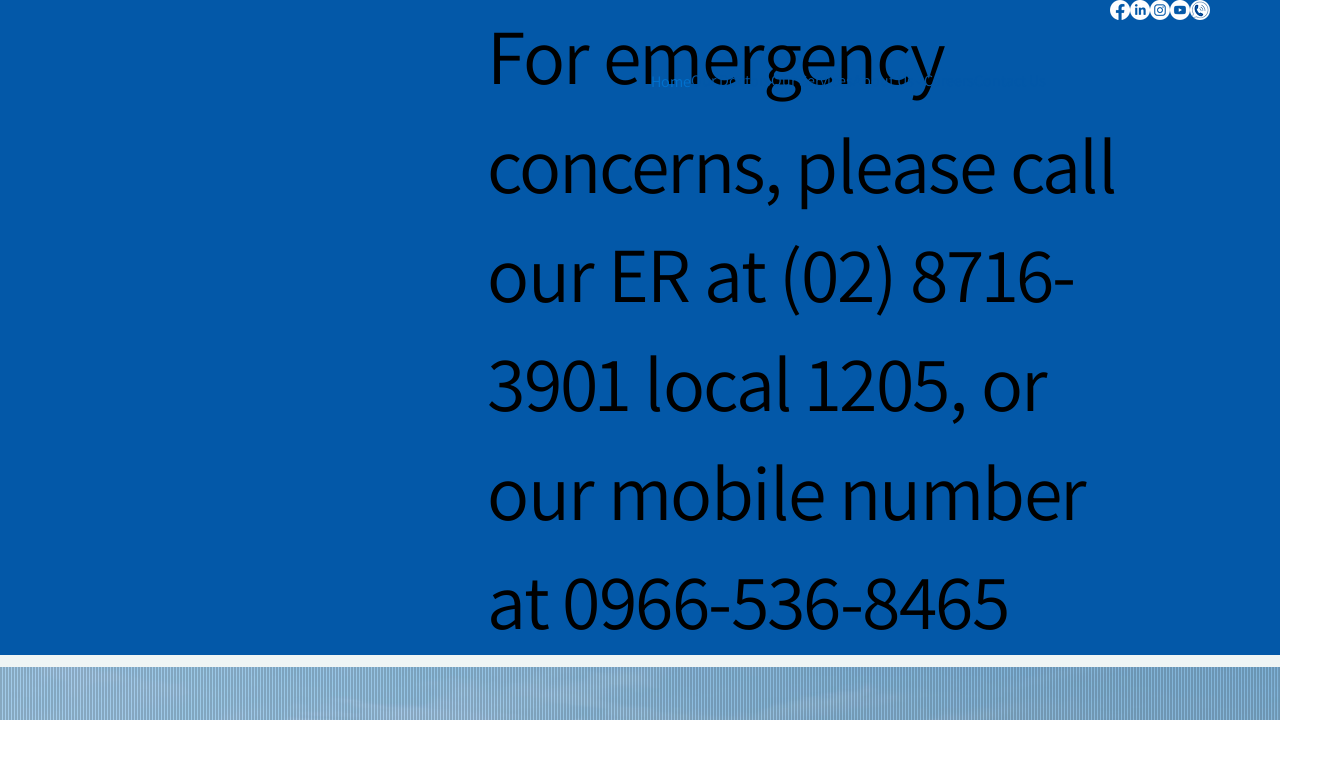

--- FILE ---
content_type: text/css; charset=utf-8
request_url: https://www.lourdeshospital.com.ph/_serverless/pro-gallery-css-v4-server/layoutCss?ver=2&id=comp-m01vrt2k&items=0_1240_822%7C0_1014_638%7C0_1150_682%7C0_1234_640%7C0_1070_558%7C0_1228_740%7C0_1124_748%7C0_682_410&container=7173.265625_1102.40625_935.5_720&options=gallerySizeType:px%7CgallerySizePx:315%7CimageMargin:23%7CisRTL:false%7CgridStyle:1%7CnumberOfImagesPerRow:4%7CgalleryLayout:2%7CtitlePlacement:SHOW_BELOW%7CcubeRatio:1.3333333333333333%7CisVertical:true%7CtextBoxHeight:286
body_size: -51
content:
#pro-gallery-comp-m01vrt2k [data-hook="item-container"][data-idx="0"].gallery-item-container{opacity: 1 !important;display: block !important;transition: opacity .2s ease !important;top: 0px !important;left: 0px !important;right: auto !important;height: 480px !important;width: 258px !important;} #pro-gallery-comp-m01vrt2k [data-hook="item-container"][data-idx="0"] .gallery-item-common-info-outer{height: 286px !important;} #pro-gallery-comp-m01vrt2k [data-hook="item-container"][data-idx="0"] .gallery-item-common-info{height: 286px !important;width: 100% !important;} #pro-gallery-comp-m01vrt2k [data-hook="item-container"][data-idx="0"] .gallery-item-wrapper{width: 258px !important;height: 194px !important;margin: 0 !important;} #pro-gallery-comp-m01vrt2k [data-hook="item-container"][data-idx="0"] .gallery-item-content{width: 258px !important;height: 194px !important;margin: 0px 0px !important;opacity: 1 !important;} #pro-gallery-comp-m01vrt2k [data-hook="item-container"][data-idx="0"] .gallery-item-hover{width: 258px !important;height: 194px !important;opacity: 1 !important;} #pro-gallery-comp-m01vrt2k [data-hook="item-container"][data-idx="0"] .item-hover-flex-container{width: 258px !important;height: 194px !important;margin: 0px 0px !important;opacity: 1 !important;} #pro-gallery-comp-m01vrt2k [data-hook="item-container"][data-idx="0"] .gallery-item-wrapper img{width: 100% !important;height: 100% !important;opacity: 1 !important;} #pro-gallery-comp-m01vrt2k [data-hook="item-container"][data-idx="1"].gallery-item-container{opacity: 1 !important;display: block !important;transition: opacity .2s ease !important;top: 0px !important;left: 281px !important;right: auto !important;height: 480px !important;width: 258px !important;} #pro-gallery-comp-m01vrt2k [data-hook="item-container"][data-idx="1"] .gallery-item-common-info-outer{height: 286px !important;} #pro-gallery-comp-m01vrt2k [data-hook="item-container"][data-idx="1"] .gallery-item-common-info{height: 286px !important;width: 100% !important;} #pro-gallery-comp-m01vrt2k [data-hook="item-container"][data-idx="1"] .gallery-item-wrapper{width: 258px !important;height: 194px !important;margin: 0 !important;} #pro-gallery-comp-m01vrt2k [data-hook="item-container"][data-idx="1"] .gallery-item-content{width: 258px !important;height: 194px !important;margin: 0px 0px !important;opacity: 1 !important;} #pro-gallery-comp-m01vrt2k [data-hook="item-container"][data-idx="1"] .gallery-item-hover{width: 258px !important;height: 194px !important;opacity: 1 !important;} #pro-gallery-comp-m01vrt2k [data-hook="item-container"][data-idx="1"] .item-hover-flex-container{width: 258px !important;height: 194px !important;margin: 0px 0px !important;opacity: 1 !important;} #pro-gallery-comp-m01vrt2k [data-hook="item-container"][data-idx="1"] .gallery-item-wrapper img{width: 100% !important;height: 100% !important;opacity: 1 !important;} #pro-gallery-comp-m01vrt2k [data-hook="item-container"][data-idx="2"].gallery-item-container{opacity: 1 !important;display: block !important;transition: opacity .2s ease !important;top: 0px !important;left: 562px !important;right: auto !important;height: 480px !important;width: 259px !important;} #pro-gallery-comp-m01vrt2k [data-hook="item-container"][data-idx="2"] .gallery-item-common-info-outer{height: 286px !important;} #pro-gallery-comp-m01vrt2k [data-hook="item-container"][data-idx="2"] .gallery-item-common-info{height: 286px !important;width: 100% !important;} #pro-gallery-comp-m01vrt2k [data-hook="item-container"][data-idx="2"] .gallery-item-wrapper{width: 259px !important;height: 194px !important;margin: 0 !important;} #pro-gallery-comp-m01vrt2k [data-hook="item-container"][data-idx="2"] .gallery-item-content{width: 259px !important;height: 194px !important;margin: 0px 0px !important;opacity: 1 !important;} #pro-gallery-comp-m01vrt2k [data-hook="item-container"][data-idx="2"] .gallery-item-hover{width: 259px !important;height: 194px !important;opacity: 1 !important;} #pro-gallery-comp-m01vrt2k [data-hook="item-container"][data-idx="2"] .item-hover-flex-container{width: 259px !important;height: 194px !important;margin: 0px 0px !important;opacity: 1 !important;} #pro-gallery-comp-m01vrt2k [data-hook="item-container"][data-idx="2"] .gallery-item-wrapper img{width: 100% !important;height: 100% !important;opacity: 1 !important;} #pro-gallery-comp-m01vrt2k [data-hook="item-container"][data-idx="3"]{display: none !important;} #pro-gallery-comp-m01vrt2k [data-hook="item-container"][data-idx="4"]{display: none !important;} #pro-gallery-comp-m01vrt2k [data-hook="item-container"][data-idx="5"]{display: none !important;} #pro-gallery-comp-m01vrt2k [data-hook="item-container"][data-idx="6"]{display: none !important;} #pro-gallery-comp-m01vrt2k [data-hook="item-container"][data-idx="7"]{display: none !important;} #pro-gallery-comp-m01vrt2k .pro-gallery-prerender{height:982px !important;}#pro-gallery-comp-m01vrt2k {height:982px !important; width:1103px !important;}#pro-gallery-comp-m01vrt2k .pro-gallery-margin-container {height:982px !important;}#pro-gallery-comp-m01vrt2k .pro-gallery {height:982px !important; width:1103px !important;}#pro-gallery-comp-m01vrt2k .pro-gallery-parent-container {height:982px !important; width:1125px !important;}

--- FILE ---
content_type: text/css; charset=utf-8
request_url: https://www.lourdeshospital.com.ph/_serverless/pro-gallery-css-v4-server/layoutCss?ver=2&id=comp-lzse17ne&items=3489_900_900%7C3404_900_900%7C3348_900_900%7C3627_900_900%7C3461_900_900%7C3398_900_900%7C3394_900_900%7C3388_900_900%7C3612_900_900%7C3511_900_900%7C3431_900_900%7C3386_900_900%7C3413_900_900%7C3426_900_900%7C3447_900_900%7C3478_900_900%7C3671_900_900%7C3534_900_900%7C3370_900_900%7C3677_900_900&container=14762.890625_1039.375_691.546875_720&options=layoutParams_cropRatio:1.3333333333333333%7ClayoutParams_structure_galleryRatio_value:0%7ClayoutParams_repeatingGroupTypes:%7ClayoutParams_gallerySpacing:0%7CgroupTypes:3v%7CnumberOfImagesPerRow:4%7CcollageAmount:1%7CtextsVerticalPadding:0%7CtextsHorizontalPadding:0%7CcalculateTextBoxHeightMode:MANUAL%7CtargetItemSize:575%7CcubeRatio:1.3333333333333333%7CexternalInfoHeight:0%7CexternalInfoWidth:0%7CisRTL:false%7CisVertical:false%7CminItemSize:50%7CgroupSize:3%7CchooseBestGroup:true%7CcubeImages:true%7CcubeType:fill%7CsmartCrop:false%7CcollageDensity:1%7CimageMargin:0%7ChasThumbnails:false%7CgalleryThumbnailsAlignment:bottom%7CgridStyle:1%7CtitlePlacement:SHOW_ON_HOVER%7CarrowsSize:50%7CslideshowInfoSize:120%7CimageInfoType:NO_BACKGROUND%7CtextBoxHeight:0%7CscrollDirection:1%7CgalleryLayout:2%7CgallerySizeType:smart%7CgallerySize:50%7CcropOnlyFill:false%7CnumberOfImagesPerCol:3%7CgroupsPerStrip:0%7Cscatter:0%7CenableInfiniteScroll:true%7CthumbnailSpacings:5%7CarrowsPosition:0%7CthumbnailSize:101%7CcalculateTextBoxWidthMode:PERCENT%7CtextBoxWidthPercent:50%7CuseMaxDimensions:false%7CrotatingGroupTypes:%7CfixedColumns:0%7CrotatingCropRatios:%7CgallerySizePx:0%7CplaceGroupsLtr:false
body_size: -81
content:
#pro-gallery-comp-lzse17ne .pro-gallery-parent-container{ width: 1040px !important; height: 692px !important; } #pro-gallery-comp-lzse17ne [data-hook="item-container"][data-idx="0"].gallery-item-container{opacity: 1 !important;display: block !important;transition: opacity .2s ease !important;top: 0px !important;left: 0px !important;right: auto !important;height: 230px !important;width: 307px !important;} #pro-gallery-comp-lzse17ne [data-hook="item-container"][data-idx="0"] .gallery-item-common-info-outer{height: 100% !important;} #pro-gallery-comp-lzse17ne [data-hook="item-container"][data-idx="0"] .gallery-item-common-info{height: 100% !important;width: 100% !important;} #pro-gallery-comp-lzse17ne [data-hook="item-container"][data-idx="0"] .gallery-item-wrapper{width: 307px !important;height: 230px !important;margin: 0 !important;} #pro-gallery-comp-lzse17ne [data-hook="item-container"][data-idx="0"] .gallery-item-content{width: 307px !important;height: 230px !important;margin: 0px 0px !important;opacity: 1 !important;} #pro-gallery-comp-lzse17ne [data-hook="item-container"][data-idx="0"] .gallery-item-hover{width: 307px !important;height: 230px !important;opacity: 1 !important;} #pro-gallery-comp-lzse17ne [data-hook="item-container"][data-idx="0"] .item-hover-flex-container{width: 307px !important;height: 230px !important;margin: 0px 0px !important;opacity: 1 !important;} #pro-gallery-comp-lzse17ne [data-hook="item-container"][data-idx="0"] .gallery-item-wrapper img{width: 100% !important;height: 100% !important;opacity: 1 !important;} #pro-gallery-comp-lzse17ne [data-hook="item-container"][data-idx="1"].gallery-item-container{opacity: 1 !important;display: block !important;transition: opacity .2s ease !important;top: 230px !important;left: 0px !important;right: auto !important;height: 230px !important;width: 307px !important;} #pro-gallery-comp-lzse17ne [data-hook="item-container"][data-idx="1"] .gallery-item-common-info-outer{height: 100% !important;} #pro-gallery-comp-lzse17ne [data-hook="item-container"][data-idx="1"] .gallery-item-common-info{height: 100% !important;width: 100% !important;} #pro-gallery-comp-lzse17ne [data-hook="item-container"][data-idx="1"] .gallery-item-wrapper{width: 307px !important;height: 230px !important;margin: 0 !important;} #pro-gallery-comp-lzse17ne [data-hook="item-container"][data-idx="1"] .gallery-item-content{width: 307px !important;height: 230px !important;margin: 0px 0px !important;opacity: 1 !important;} #pro-gallery-comp-lzse17ne [data-hook="item-container"][data-idx="1"] .gallery-item-hover{width: 307px !important;height: 230px !important;opacity: 1 !important;} #pro-gallery-comp-lzse17ne [data-hook="item-container"][data-idx="1"] .item-hover-flex-container{width: 307px !important;height: 230px !important;margin: 0px 0px !important;opacity: 1 !important;} #pro-gallery-comp-lzse17ne [data-hook="item-container"][data-idx="1"] .gallery-item-wrapper img{width: 100% !important;height: 100% !important;opacity: 1 !important;} #pro-gallery-comp-lzse17ne [data-hook="item-container"][data-idx="2"].gallery-item-container{opacity: 1 !important;display: block !important;transition: opacity .2s ease !important;top: 460px !important;left: 0px !important;right: auto !important;height: 231px !important;width: 307px !important;} #pro-gallery-comp-lzse17ne [data-hook="item-container"][data-idx="2"] .gallery-item-common-info-outer{height: 100% !important;} #pro-gallery-comp-lzse17ne [data-hook="item-container"][data-idx="2"] .gallery-item-common-info{height: 100% !important;width: 100% !important;} #pro-gallery-comp-lzse17ne [data-hook="item-container"][data-idx="2"] .gallery-item-wrapper{width: 307px !important;height: 231px !important;margin: 0 !important;} #pro-gallery-comp-lzse17ne [data-hook="item-container"][data-idx="2"] .gallery-item-content{width: 307px !important;height: 231px !important;margin: 0px 0px !important;opacity: 1 !important;} #pro-gallery-comp-lzse17ne [data-hook="item-container"][data-idx="2"] .gallery-item-hover{width: 307px !important;height: 231px !important;opacity: 1 !important;} #pro-gallery-comp-lzse17ne [data-hook="item-container"][data-idx="2"] .item-hover-flex-container{width: 307px !important;height: 231px !important;margin: 0px 0px !important;opacity: 1 !important;} #pro-gallery-comp-lzse17ne [data-hook="item-container"][data-idx="2"] .gallery-item-wrapper img{width: 100% !important;height: 100% !important;opacity: 1 !important;} #pro-gallery-comp-lzse17ne [data-hook="item-container"][data-idx="3"]{display: none !important;} #pro-gallery-comp-lzse17ne [data-hook="item-container"][data-idx="4"]{display: none !important;} #pro-gallery-comp-lzse17ne [data-hook="item-container"][data-idx="5"]{display: none !important;} #pro-gallery-comp-lzse17ne [data-hook="item-container"][data-idx="6"]{display: none !important;} #pro-gallery-comp-lzse17ne [data-hook="item-container"][data-idx="7"]{display: none !important;} #pro-gallery-comp-lzse17ne [data-hook="item-container"][data-idx="8"]{display: none !important;} #pro-gallery-comp-lzse17ne [data-hook="item-container"][data-idx="9"]{display: none !important;} #pro-gallery-comp-lzse17ne [data-hook="item-container"][data-idx="10"]{display: none !important;} #pro-gallery-comp-lzse17ne [data-hook="item-container"][data-idx="11"]{display: none !important;} #pro-gallery-comp-lzse17ne [data-hook="item-container"][data-idx="12"]{display: none !important;} #pro-gallery-comp-lzse17ne [data-hook="item-container"][data-idx="13"]{display: none !important;} #pro-gallery-comp-lzse17ne [data-hook="item-container"][data-idx="14"]{display: none !important;} #pro-gallery-comp-lzse17ne [data-hook="item-container"][data-idx="15"]{display: none !important;} #pro-gallery-comp-lzse17ne [data-hook="item-container"][data-idx="16"]{display: none !important;} #pro-gallery-comp-lzse17ne [data-hook="item-container"][data-idx="17"]{display: none !important;} #pro-gallery-comp-lzse17ne [data-hook="item-container"][data-idx="18"]{display: none !important;} #pro-gallery-comp-lzse17ne [data-hook="item-container"][data-idx="19"]{display: none !important;} #pro-gallery-comp-lzse17ne .pro-gallery-prerender{height:692px !important;}#pro-gallery-comp-lzse17ne {height:692px !important; width:1040px !important;}#pro-gallery-comp-lzse17ne .pro-gallery-margin-container {height:692px !important;}#pro-gallery-comp-lzse17ne .one-row:not(.thumbnails-gallery) {height:691px !important; width:1039px !important;}#pro-gallery-comp-lzse17ne .one-row:not(.thumbnails-gallery) .gallery-horizontal-scroll {height:691px !important;}#pro-gallery-comp-lzse17ne .pro-gallery-parent-container:not(.gallery-slideshow) [data-hook=group-view] .item-link-wrapper::before {height:691px !important; width:1039px !important;}#pro-gallery-comp-lzse17ne .pro-gallery-parent-container {height:692px !important; width:1040px !important;}